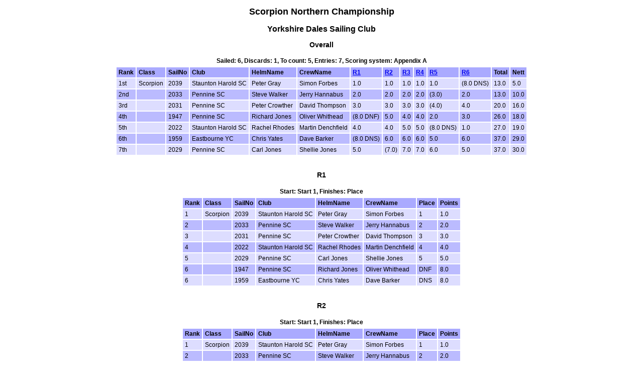

--- FILE ---
content_type: text/html
request_url: https://www.sailwave.com/results/YDSC/Scorpion.htm
body_size: 2532
content:



<!doctype html>

<head>

<meta http-equiv="X-UA-Compatible" content="IE=edge,chrome=1">
<meta name="description" content="sailwave results">
<meta name="viewport" content="width=device-width">

<title>Sailwave results for Scorpion Northern Championship at Yorkshire Dales Sailing Club 2016</title>

<style type="text/css">
body {font: 72% arial, helvetica, sans-serif; text-align: center;}
.hardleft  {text-align: left; float: left;  margin: 15px 0 15px 25px;}
.hardright {text-align: right; float: right; margin: 15px 25px 15px 0;}
table {text-align: left; margin: 0px auto 30px auto; font-size: 1em; border-collapse: collapse; border: 1px #fff solid;}
td, th {padding: 4px; border: 2px #fff solid; vertical-align: top;}
.caption {padding: 5px; text-align: center; border: 0; font-weight: bold;}
h1 {font-size: 1.6em;}
h2 {font-size: 1.4em;}
h3 {font-size: 1.2em;}
p {text-align: center;}
th {background-color: #aaf;}
.contents {text-align: left; margin-left: 20%;}
.even {background-color: #bbf;}
.odd {background-color: #ddf;}
.natflag {border: 1px #999 solid;}
.nattext {font-size: 0.8em;}
.place1 {font-weight: bold; background-color: #ffffaa;}
.place2 {font-weight: bold; background-color: #aaaaff;}
.place3 {font-weight: bold; background-color: #ffaaaa;}
.placen {}
</style>

<script type="text/javascript">
</script>

</head>

<body>

<header>
</header>

<div id="wrap">


<h1>Scorpion Northern Championship</h1>
<h2>Yorkshire Dales Sailing Club</h2>

<div style="clear:both;"></div>

<style>
div.applicant-break {page-break-after:always;}
</style>
<h3 class="summarytitle">Overall</h3>
<div class="caption summarycaption">Sailed: 6, Discards: 1, To count: 5, Entries: 7, Scoring system: Appendix A</div>
<table class="summarytable" cellspacing="0" cellpadding="0" border="0">
<colgroup span="14">
<col class="rank" />
<col class="class" />
<col class="sailno" />
<col class="club" />
<col class="helmname" />
<col class="crewname" />
<col class="race" />
<col class="race" />
<col class="race" />
<col class="race" />
<col class="race" />
<col class="race" />
<col class="total" />
<col class="nett" />
</colgroup>
<thead>
<tr class="titlerow">
<th>Rank</th>
<th>Class</th>
<th>SailNo</th>
<th>Club</th>
<th>HelmName</th>
<th>CrewName</th>
<th><a class="racelink" href="#r1">R1</a></th>
<th><a class="racelink" href="#r2">R2</a></th>
<th><a class="racelink" href="#r3">R3</a></th>
<th><a class="racelink" href="#r4">R4</a></th>
<th><a class="racelink" href="#r5">R5</a></th>
<th><a class="racelink" href="#r6">R6</a></th>
<th>Total</th>
<th>Nett</th>
</tr>
</thead>
<tbody>
<tr class="odd summaryrow">
<td>1st</td>
<td>Scorpion</td>
<td>2039</td>
<td>Staunton Harold SC</td>
<td>Peter Gray</td>
<td>Simon Forbes</td>
<td>1.0</td>
<td>1.0</td>
<td>1.0</td>
<td>1.0</td>
<td>1.0</td>
<td>(8.0 DNS)</td>
<td>13.0</td>
<td>5.0</td>
</tr>
<tr class="even summaryrow">
<td>2nd</td>
<td>&nbsp;</td>
<td>2033</td>
<td>Pennine SC</td>
<td>Steve Walker</td>
<td>Jerry Hannabus</td>
<td>2.0</td>
<td>2.0</td>
<td>2.0</td>
<td>2.0</td>
<td>(3.0)</td>
<td>2.0</td>
<td>13.0</td>
<td>10.0</td>
</tr>
<tr class="odd summaryrow">
<td>3rd</td>
<td>&nbsp;</td>
<td>2031</td>
<td>Pennine SC</td>
<td>Peter Crowther</td>
<td>David Thompson</td>
<td>3.0</td>
<td>3.0</td>
<td>3.0</td>
<td>3.0</td>
<td>(4.0)</td>
<td>4.0</td>
<td>20.0</td>
<td>16.0</td>
</tr>
<tr class="even summaryrow">
<td>4th</td>
<td>&nbsp;</td>
<td>1947</td>
<td>Pennine SC</td>
<td>Richard Jones</td>
<td>Oliver Whithead</td>
<td>(8.0 DNF)</td>
<td>5.0</td>
<td>4.0</td>
<td>4.0</td>
<td>2.0</td>
<td>3.0</td>
<td>26.0</td>
<td>18.0</td>
</tr>
<tr class="odd summaryrow">
<td>5th</td>
<td>&nbsp;</td>
<td>2022</td>
<td>Staunton Harold SC</td>
<td>Rachel Rhodes</td>
<td>Martin Denchfield</td>
<td>4.0</td>
<td>4.0</td>
<td>5.0</td>
<td>5.0</td>
<td>(8.0 DNS)</td>
<td>1.0</td>
<td>27.0</td>
<td>19.0</td>
</tr>
<tr class="even summaryrow">
<td>6th</td>
<td>&nbsp;</td>
<td>1959</td>
<td>Eastbourne YC</td>
<td>Chris Yates</td>
<td>Dave Barker</td>
<td>(8.0 DNS)</td>
<td>6.0</td>
<td>6.0</td>
<td>6.0</td>
<td>5.0</td>
<td>6.0</td>
<td>37.0</td>
<td>29.0</td>
</tr>
<tr class="odd summaryrow">
<td>7th</td>
<td>&nbsp;</td>
<td>2029</td>
<td>Pennine SC</td>
<td>Carl Jones</td>
<td>Shellie Jones</td>
<td>5.0</td>
<td>(7.0)</td>
<td>7.0</td>
<td>7.0</td>
<td>6.0</td>
<td>5.0</td>
<td>37.0</td>
<td>30.0</td>
</tr>
</tbody>
</table>
<h3 class="racetitle" id="r1">R1</h3>
<div class="caption racecaption">
Start: Start 1, Finishes: Place
</div>
<table class="racetable" cellspacing="0" cellpadding="0" border="0">
<colgroup span="8">
<col class="rank" />
<col class="class" />
<col class="sailno" />
<col class="club" />
<col class="helmname" />
<col class="crewname" />
<col class="place" />
<col class="points" />
</colgroup>
<thead>
<tr class="titlerow">
<th>Rank</th>
<th>Class</th>
<th>SailNo</th>
<th>Club</th>
<th>HelmName</th>
<th>CrewName</th>
<th>Place</th>
<th>Points</th>
</tr>
</thead>
<tbody>
<tr class="odd racerow">
<td>1</td>
<td>Scorpion</td>
<td>2039</td>
<td>Staunton Harold SC</td>
<td>Peter Gray</td>
<td>Simon Forbes</td>
<td>1</td>
<td>1.0</td>
</tr>
<tr class="even racerow">
<td>2</td>
<td>&nbsp;</td>
<td>2033</td>
<td>Pennine SC</td>
<td>Steve Walker</td>
<td>Jerry Hannabus</td>
<td>2</td>
<td>2.0</td>
</tr>
<tr class="odd racerow">
<td>3</td>
<td>&nbsp;</td>
<td>2031</td>
<td>Pennine SC</td>
<td>Peter Crowther</td>
<td>David Thompson</td>
<td>3</td>
<td>3.0</td>
</tr>
<tr class="even racerow">
<td>4</td>
<td>&nbsp;</td>
<td>2022</td>
<td>Staunton Harold SC</td>
<td>Rachel Rhodes</td>
<td>Martin Denchfield</td>
<td>4</td>
<td>4.0</td>
</tr>
<tr class="odd racerow">
<td>5</td>
<td>&nbsp;</td>
<td>2029</td>
<td>Pennine SC</td>
<td>Carl Jones</td>
<td>Shellie Jones</td>
<td>5</td>
<td>5.0</td>
</tr>
<tr class="even racerow">
<td>6</td>
<td>&nbsp;</td>
<td>1947</td>
<td>Pennine SC</td>
<td>Richard Jones</td>
<td>Oliver Whithead</td>
<td>DNF</td>
<td>8.0</td>
</tr>
<tr class="odd racerow">
<td>6</td>
<td>&nbsp;</td>
<td>1959</td>
<td>Eastbourne YC</td>
<td>Chris Yates</td>
<td>Dave Barker</td>
<td>DNS</td>
<td>8.0</td>
</tr>
</tbody>
</table>
<h3 class="racetitle" id="r2">R2</h3>
<div class="caption racecaption">
Start: Start 1, Finishes: Place
</div>
<table class="racetable" cellspacing="0" cellpadding="0" border="0">
<colgroup span="8">
<col class="rank" />
<col class="class" />
<col class="sailno" />
<col class="club" />
<col class="helmname" />
<col class="crewname" />
<col class="place" />
<col class="points" />
</colgroup>
<thead>
<tr class="titlerow">
<th>Rank</th>
<th>Class</th>
<th>SailNo</th>
<th>Club</th>
<th>HelmName</th>
<th>CrewName</th>
<th>Place</th>
<th>Points</th>
</tr>
</thead>
<tbody>
<tr class="odd racerow">
<td>1</td>
<td>Scorpion</td>
<td>2039</td>
<td>Staunton Harold SC</td>
<td>Peter Gray</td>
<td>Simon Forbes</td>
<td>1</td>
<td>1.0</td>
</tr>
<tr class="even racerow">
<td>2</td>
<td>&nbsp;</td>
<td>2033</td>
<td>Pennine SC</td>
<td>Steve Walker</td>
<td>Jerry Hannabus</td>
<td>2</td>
<td>2.0</td>
</tr>
<tr class="odd racerow">
<td>3</td>
<td>&nbsp;</td>
<td>2031</td>
<td>Pennine SC</td>
<td>Peter Crowther</td>
<td>David Thompson</td>
<td>3</td>
<td>3.0</td>
</tr>
<tr class="even racerow">
<td>4</td>
<td>&nbsp;</td>
<td>2022</td>
<td>Staunton Harold SC</td>
<td>Rachel Rhodes</td>
<td>Martin Denchfield</td>
<td>4</td>
<td>4.0</td>
</tr>
<tr class="odd racerow">
<td>5</td>
<td>&nbsp;</td>
<td>1947</td>
<td>Pennine SC</td>
<td>Richard Jones</td>
<td>Oliver Whithead</td>
<td>5</td>
<td>5.0</td>
</tr>
<tr class="even racerow">
<td>6</td>
<td>&nbsp;</td>
<td>1959</td>
<td>Eastbourne YC</td>
<td>Chris Yates</td>
<td>Dave Barker</td>
<td>6</td>
<td>6.0</td>
</tr>
<tr class="odd racerow">
<td>7</td>
<td>&nbsp;</td>
<td>2029</td>
<td>Pennine SC</td>
<td>Carl Jones</td>
<td>Shellie Jones</td>
<td>7</td>
<td>7.0</td>
</tr>
</tbody>
</table>
<h3 class="racetitle" id="r3">R3</h3>
<div class="caption racecaption">
Start: Start 1, Finishes: Place
</div>
<table class="racetable" cellspacing="0" cellpadding="0" border="0">
<colgroup span="8">
<col class="rank" />
<col class="class" />
<col class="sailno" />
<col class="club" />
<col class="helmname" />
<col class="crewname" />
<col class="place" />
<col class="points" />
</colgroup>
<thead>
<tr class="titlerow">
<th>Rank</th>
<th>Class</th>
<th>SailNo</th>
<th>Club</th>
<th>HelmName</th>
<th>CrewName</th>
<th>Place</th>
<th>Points</th>
</tr>
</thead>
<tbody>
<tr class="odd racerow">
<td>1</td>
<td>Scorpion</td>
<td>2039</td>
<td>Staunton Harold SC</td>
<td>Peter Gray</td>
<td>Simon Forbes</td>
<td>1</td>
<td>1.0</td>
</tr>
<tr class="even racerow">
<td>2</td>
<td>&nbsp;</td>
<td>2033</td>
<td>Pennine SC</td>
<td>Steve Walker</td>
<td>Jerry Hannabus</td>
<td>2</td>
<td>2.0</td>
</tr>
<tr class="odd racerow">
<td>3</td>
<td>&nbsp;</td>
<td>2031</td>
<td>Pennine SC</td>
<td>Peter Crowther</td>
<td>David Thompson</td>
<td>3</td>
<td>3.0</td>
</tr>
<tr class="even racerow">
<td>4</td>
<td>&nbsp;</td>
<td>1947</td>
<td>Pennine SC</td>
<td>Richard Jones</td>
<td>Oliver Whithead</td>
<td>4</td>
<td>4.0</td>
</tr>
<tr class="odd racerow">
<td>5</td>
<td>&nbsp;</td>
<td>2022</td>
<td>Staunton Harold SC</td>
<td>Rachel Rhodes</td>
<td>Martin Denchfield</td>
<td>5</td>
<td>5.0</td>
</tr>
<tr class="even racerow">
<td>6</td>
<td>&nbsp;</td>
<td>1959</td>
<td>Eastbourne YC</td>
<td>Chris Yates</td>
<td>Dave Barker</td>
<td>6</td>
<td>6.0</td>
</tr>
<tr class="odd racerow">
<td>7</td>
<td>&nbsp;</td>
<td>2029</td>
<td>Pennine SC</td>
<td>Carl Jones</td>
<td>Shellie Jones</td>
<td>7</td>
<td>7.0</td>
</tr>
</tbody>
</table>
<h3 class="racetitle" id="r4">R4</h3>
<div class="caption racecaption">
Start: Start 1, Finishes: Place
</div>
<table class="racetable" cellspacing="0" cellpadding="0" border="0">
<colgroup span="8">
<col class="rank" />
<col class="class" />
<col class="sailno" />
<col class="club" />
<col class="helmname" />
<col class="crewname" />
<col class="place" />
<col class="points" />
</colgroup>
<thead>
<tr class="titlerow">
<th>Rank</th>
<th>Class</th>
<th>SailNo</th>
<th>Club</th>
<th>HelmName</th>
<th>CrewName</th>
<th>Place</th>
<th>Points</th>
</tr>
</thead>
<tbody>
<tr class="odd racerow">
<td>1</td>
<td>Scorpion</td>
<td>2039</td>
<td>Staunton Harold SC</td>
<td>Peter Gray</td>
<td>Simon Forbes</td>
<td>1</td>
<td>1.0</td>
</tr>
<tr class="even racerow">
<td>2</td>
<td>&nbsp;</td>
<td>2033</td>
<td>Pennine SC</td>
<td>Steve Walker</td>
<td>Jerry Hannabus</td>
<td>2</td>
<td>2.0</td>
</tr>
<tr class="odd racerow">
<td>3</td>
<td>&nbsp;</td>
<td>2031</td>
<td>Pennine SC</td>
<td>Peter Crowther</td>
<td>David Thompson</td>
<td>3</td>
<td>3.0</td>
</tr>
<tr class="even racerow">
<td>4</td>
<td>&nbsp;</td>
<td>1947</td>
<td>Pennine SC</td>
<td>Richard Jones</td>
<td>Oliver Whithead</td>
<td>4</td>
<td>4.0</td>
</tr>
<tr class="odd racerow">
<td>5</td>
<td>&nbsp;</td>
<td>2022</td>
<td>Staunton Harold SC</td>
<td>Rachel Rhodes</td>
<td>Martin Denchfield</td>
<td>5</td>
<td>5.0</td>
</tr>
<tr class="even racerow">
<td>6</td>
<td>&nbsp;</td>
<td>1959</td>
<td>Eastbourne YC</td>
<td>Chris Yates</td>
<td>Dave Barker</td>
<td>6</td>
<td>6.0</td>
</tr>
<tr class="odd racerow">
<td>7</td>
<td>&nbsp;</td>
<td>2029</td>
<td>Pennine SC</td>
<td>Carl Jones</td>
<td>Shellie Jones</td>
<td>7</td>
<td>7.0</td>
</tr>
</tbody>
</table>
<h3 class="racetitle" id="r5">R5</h3>
<div class="caption racecaption">
Start: Start 1, Finishes: Place
</div>
<table class="racetable" cellspacing="0" cellpadding="0" border="0">
<colgroup span="8">
<col class="rank" />
<col class="class" />
<col class="sailno" />
<col class="club" />
<col class="helmname" />
<col class="crewname" />
<col class="place" />
<col class="points" />
</colgroup>
<thead>
<tr class="titlerow">
<th>Rank</th>
<th>Class</th>
<th>SailNo</th>
<th>Club</th>
<th>HelmName</th>
<th>CrewName</th>
<th>Place</th>
<th>Points</th>
</tr>
</thead>
<tbody>
<tr class="odd racerow">
<td>1</td>
<td>Scorpion</td>
<td>2039</td>
<td>Staunton Harold SC</td>
<td>Peter Gray</td>
<td>Simon Forbes</td>
<td>1</td>
<td>1.0</td>
</tr>
<tr class="even racerow">
<td>2</td>
<td>&nbsp;</td>
<td>1947</td>
<td>Pennine SC</td>
<td>Richard Jones</td>
<td>Oliver Whithead</td>
<td>2</td>
<td>2.0</td>
</tr>
<tr class="odd racerow">
<td>3</td>
<td>&nbsp;</td>
<td>2033</td>
<td>Pennine SC</td>
<td>Steve Walker</td>
<td>Jerry Hannabus</td>
<td>3</td>
<td>3.0</td>
</tr>
<tr class="even racerow">
<td>4</td>
<td>&nbsp;</td>
<td>2031</td>
<td>Pennine SC</td>
<td>Peter Crowther</td>
<td>David Thompson</td>
<td>4</td>
<td>4.0</td>
</tr>
<tr class="odd racerow">
<td>5</td>
<td>&nbsp;</td>
<td>1959</td>
<td>Eastbourne YC</td>
<td>Chris Yates</td>
<td>Dave Barker</td>
<td>5</td>
<td>5.0</td>
</tr>
<tr class="even racerow">
<td>6</td>
<td>&nbsp;</td>
<td>2029</td>
<td>Pennine SC</td>
<td>Carl Jones</td>
<td>Shellie Jones</td>
<td>6</td>
<td>6.0</td>
</tr>
<tr class="odd racerow">
<td>7</td>
<td>&nbsp;</td>
<td>2022</td>
<td>Staunton Harold SC</td>
<td>Rachel Rhodes</td>
<td>Martin Denchfield</td>
<td>DNS</td>
<td>8.0</td>
</tr>
</tbody>
</table>
<h3 class="racetitle" id="r6">R6</h3>
<div class="caption racecaption">
Start: Start 1, Finishes: Place
</div>
<table class="racetable" cellspacing="0" cellpadding="0" border="0">
<colgroup span="8">
<col class="rank" />
<col class="class" />
<col class="sailno" />
<col class="club" />
<col class="helmname" />
<col class="crewname" />
<col class="place" />
<col class="points" />
</colgroup>
<thead>
<tr class="titlerow">
<th>Rank</th>
<th>Class</th>
<th>SailNo</th>
<th>Club</th>
<th>HelmName</th>
<th>CrewName</th>
<th>Place</th>
<th>Points</th>
</tr>
</thead>
<tbody>
<tr class="odd racerow">
<td>1</td>
<td>&nbsp;</td>
<td>2022</td>
<td>Staunton Harold SC</td>
<td>Rachel Rhodes</td>
<td>Martin Denchfield</td>
<td>1</td>
<td>1.0</td>
</tr>
<tr class="even racerow">
<td>2</td>
<td>&nbsp;</td>
<td>2033</td>
<td>Pennine SC</td>
<td>Steve Walker</td>
<td>Jerry Hannabus</td>
<td>2</td>
<td>2.0</td>
</tr>
<tr class="odd racerow">
<td>3</td>
<td>&nbsp;</td>
<td>1947</td>
<td>Pennine SC</td>
<td>Richard Jones</td>
<td>Oliver Whithead</td>
<td>3</td>
<td>3.0</td>
</tr>
<tr class="even racerow">
<td>4</td>
<td>&nbsp;</td>
<td>2031</td>
<td>Pennine SC</td>
<td>Peter Crowther</td>
<td>David Thompson</td>
<td>4</td>
<td>4.0</td>
</tr>
<tr class="odd racerow">
<td>5</td>
<td>&nbsp;</td>
<td>2029</td>
<td>Pennine SC</td>
<td>Carl Jones</td>
<td>Shellie Jones</td>
<td>5</td>
<td>5.0</td>
</tr>
<tr class="even racerow">
<td>6</td>
<td>&nbsp;</td>
<td>1959</td>
<td>Eastbourne YC</td>
<td>Chris Yates</td>
<td>Dave Barker</td>
<td>6</td>
<td>6.0</td>
</tr>
<tr class="odd racerow">
<td>7</td>
<td>Scorpion</td>
<td>2039</td>
<td>Staunton Harold SC</td>
<td>Peter Gray</td>
<td>Simon Forbes</td>
<td>DNS</td>
<td>8.0</td>
</tr>
</tbody>
</table>

<p class="hardleft"><a href="http://"></a><br /><a href="mailto:"></a></p>
<p class="hardright"><a href="http://"></a><br /><a href="mailto:"></a></p>
<p>Sailwave Scoring Software 2.19.8<br /><a href="http://www.sailwave.com">www.sailwave.com</a></p>

</div>

<footer>
</footer>

<div id="scrollbottom"></div>

</body>
</html>


